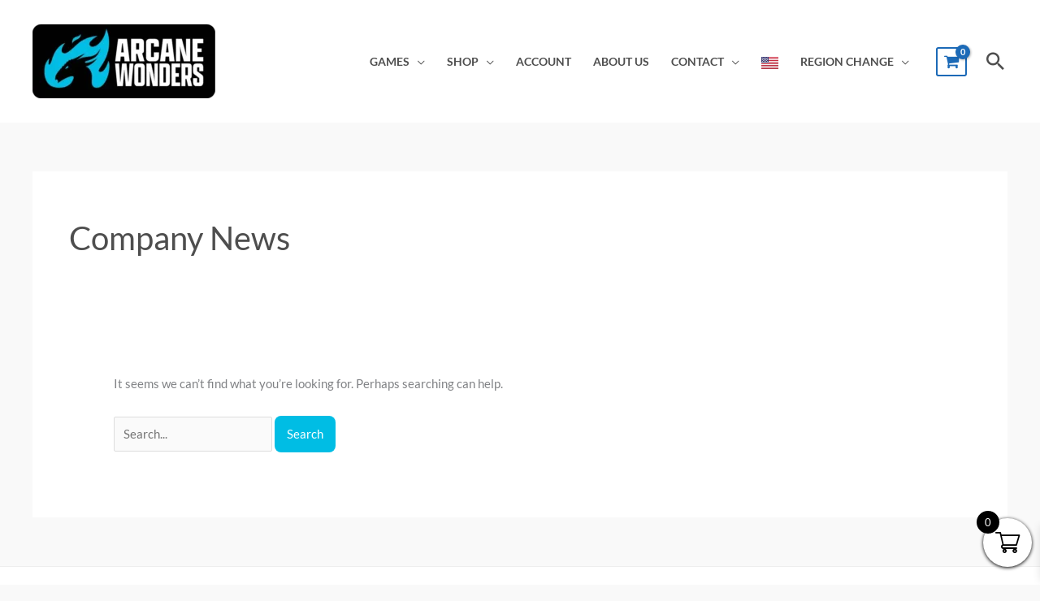

--- FILE ---
content_type: text/javascript; charset=utf-8
request_url: https://3a2ccd80.delivery.rocketcdn.me/wp-content/cache/min/1/wp-content/plugins/usps-stamps-woocommerce-shipping/resources/js/debug_notice.js?ver=1757684311
body_size: 256
content:
jQuery(document).ready(function(){jQuery(document.body).on("updated_checkout",async function(){console.clear();await getStampsDebugLogs()});jQuery(document.body).on("updated_cart_totals",async function(){console.clear();await getStampsDebugLogs()});if(window?.wp?.data?.select('wc/store/cart')?.getCartData()){localStorage.setItem('elex-stamps-debug-data',JSON.stringify(wp.data.select('wc/store/cart').getCartData()));wp.data.subscribe(async()=>{if(localStorage.getItem('elex-stamps-debug-data')!==JSON.stringify(wp.data.select('wc/store/cart').getCartData())){await getStampsDebugLogs()}
localStorage.setItem('elex-stamps-debug-data',JSON.stringify(wp.data.select('wc/store/cart').getCartData()))})}});async function getStampsDebugLogs(){const response=await jQuery.ajax({type:"get",url:elex_stamps_console.ajax_url,data:{action:"elex_stamps_get_debug_logs",_ajax_nonce:elex_stamps_console.nonce,},dataType:"json",});if(response?.success&&response?.data){const responseData=response?.data;if(responseData?.elex_stamps_debug_logs){console.log(responseData?.elex_stamps_debug_logs?.replaceAll("%colored_text_start%","%c")?.replaceAll("%colored_text_end%","%c"),responseData?.elex_stamps_debug_logs?.includes("%colored_text_start%")?"color: red":"",responseData?.elex_stamps_debug_logs?.includes("%colored_text_end%")?"color: initial":"")}}}